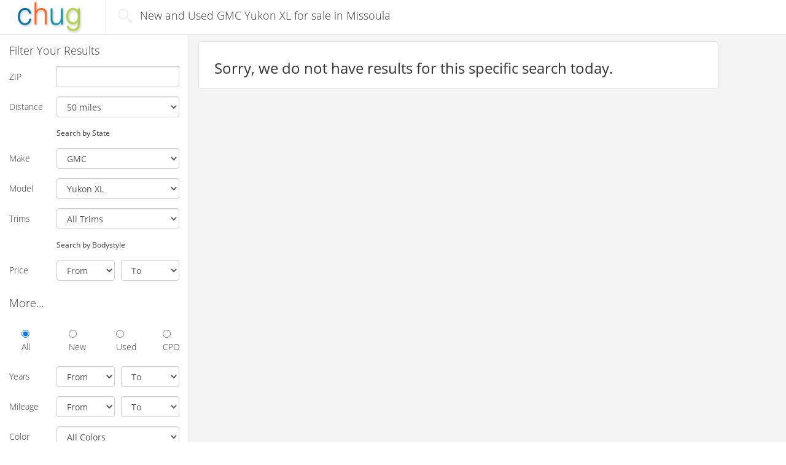

--- FILE ---
content_type: text/html; charset=UTF-8
request_url: https://www.chug.net/cars/for-sale-GMC.Yukon-XL/location-dma762
body_size: 6442
content:
<!DOCTYPE html>
<html>
<head>
            
<!-- Google Tag Manager -->
<script>(function(w,d,s,l,i){w[l]=w[l]||[];w[l].push(
{'gtm.start': new Date().getTime(),event:'gtm.js'}
);var f=d.getElementsByTagName(s)[0],
j=d.createElement(s),dl=l!='dataLayer'?'&l='+l:'';j.async=true;j.src=
'https://www.googletagmanager.com/gtm.js?id='+i+dl;f.parentNode.insertBefore(j,f);
})(window,document,'script','dataLayer','GTM-KQDRW5');</script>
<!-- End Google Tag Manager -->

<!-- Google Tag Manager (noscript) -->
<noscript><iframe src="https://www.googletagmanager.com/ns.html?id=GTM-KQDRW5"
height="0" width="0" style="display:none;visibility:hidden"></iframe></noscript>
<!-- End Google Tag Manager (noscript) -->    
            <script src="https://cdn.optimizely.com/js/8460534914.js"></script>
    
            <meta name="description" content="Find New and Used GMC Yukon XL for sale in Missoula at Chug.net,
        The Fresh and Simple way to search new and used cars for sale online." />
            <meta name="robots" content="noindex, nofollow" />
            <meta name="referrer" content="unsafe-url" />
    
    <title>New and Used GMC Yukon XL for sale in Missoula | Chug.net</title>

    
    <meta http-equiv="Content-Type" content="text/html; charset=UTF-8" />
    <meta name="viewport" content="width=device-width, initial-scale=1" />

    
    <link type="text/css" rel="stylesheet" media="all" href="/css/main/main.1760969708.css" />

        <link type="text/css" rel="stylesheet" media="all" href="/css/main/serp.1760969708.css" />
    <link type="text/css" rel="stylesheet" media="all" href="/css/main/vincentric.1760969708.css" />

    
    
            <link type="text/css" rel="stylesheet" media="all" href="/css/main/chug.1760969708.css" />
    
    
        <script type="text/javascript">
      var _gaq = _gaq || [];
      _gaq.push(['_setAccount', 'UA-277503-7']);
      _gaq.push(['_trackPageLoadTime']);

      (function() {
        var ga = document.createElement('script'); ga.type = 'text/javascript'; ga.async = true;
        ga.src = ('https:' == document.location.protocol ? 'https://' : 'http://') + 'stats.g.doubleclick.net/dc.js';
        var s = document.getElementsByTagName('script')[0]; s.parentNode.insertBefore(ga, s);
      })();
    </script>


    </head>

<body>
        
        
    <div id="main_cont" class="container-fluid">
        

<nav id="nav_bar" class="navbar row navbar-default srp">
    <div class="container-fluid">
            <div class="navbar-header">
            <a class="navbar-brand" href = "/">
                <img class = "visible-xs" alt="Chug.net" src="/images/main/chug/chug_logo.png" />
                <img class = "hidden-xs" alt="Chug.net" src="/images/main/chug/chug_logo.png" />
            </a>
                            <div class="navbar-nav selector serp-title-block">
                    <span class="icon_search"></span>
                    <span>New and Used GMC Yukon XL for sale in Missoula</span>
                </div>
                    </div>
            </div>
</nav>        



<div class="row" id="srp_cont">
    <div class="col-xs-12" id="srp_filter_toggle_cont">
        
        <button type="button" id="srp_filter_toggle" class="collapsed btn btn-default" data-toggle="collapse" data-target="#srp_filter" aria-expanded="false">
        Search Filters
        </button>
    </div>

    
<script type="application/ld+json">
{
    "@context": "http://schema.org",
    "@graph":
    [
        {
            "@type": "PostalAddress",
                        "addressCountry": "US"
        }, 
        {
            "@type": "SearchResultsPage",
            "name": "New and Used GMC Yukon XL for sale in Missoula",
            "about": {
                "@type": "Car",
                "name": "Search criterias for the New and Used GMC Yukon XL for sale in Missoula search query",
                                                    "manufacturer": "GMC",
                    "model": "Yukon XL",
                    "vehicleConfiguration": "",
                    "brand": "GMC Yukon XL",
                                                                                                                                "color": ""
            }, //End of SearchResultsPage > About > Car
                        "description": "Search results for the New and Used GMC Yukon XL for sale in Missoula search query"
        }

    ]
}
</script>


<div class="collapse col-xs-12" id="srp_filter">
    <form class="form-horizontal" method = "post" action = "/scripts/search.php" id = "search-form">
        <h4>Filter Your Results</h4>

        <div class="form-group zip-distance-filter" style = "display: block">
            <label for="srp_filter_zip" class="col-xs-3 control-label">ZIP</label>
            <div class="col-xs-8 col-sm-9">
                <input type="number"
                    name = "zip"
                    class="form-control postcode-input"
                    id="srp_filter_zip"
                                        pattern="[0-9]{5}"
                                        value = ""
                />
            </div>
        </div>

        <div class="form-group zip-distance-filter" style = "display: block">
            <label for="srp_filter_distance" class="col-xs-3 control-label">Distance</label>
            <div class="col-xs-8 col-sm-9">
            <select id="srp_filter_distance" name="distance" class="form-control">
    <option value="5">5 miles</option>
    <option value="10">10 miles</option>
    <option value="25">25 miles</option>
    <option value="50" selected>50 miles</option>
    <option value="75">75 miles</option>
    <option value="100">100 miles</option>
    <option value="200">200 miles</option>
    <option value="500">500 miles</option>
    <option value="4000">500+ miles</option>
</select>
            </div>
        </div>

        <div class="form-group state-filter" style = "display: none">
            <label for="srp_filter_distance" class="col-xs-3 control-label">State</label>
            <div class="col-xs-8 col-sm-9">
            <select id="srp_filter_state" name="state" class="form-control">
    <option value="AL">Alabama</option>
    <option value="AK">Alaska</option>
    <option value="AZ">Arizona</option>
    <option value="AR">Arkansas</option>
    <option value="CA">California</option>
    <option value="CO">Colorado</option>
    <option value="CT">Connecticut</option>
    <option value="DE">Delaware</option>
    <option value="FL">Florida</option>
    <option value="GA">Georgia</option>
    <option value="HI">Hawaii</option>
    <option value="ID">Idaho</option>
    <option value="IL">Illinois</option>
    <option value="IN">Indiana</option>
    <option value="IA">Iowa</option>
    <option value="KS">Kansas</option>
    <option value="KY">Kentucky</option>
    <option value="LA">Louisiana</option>
    <option value="ME">Maine</option>
    <option value="MD">Maryland</option>
    <option value="MA">Massachusetts</option>
    <option value="MI">Michigan</option>
    <option value="MN">Minnesota</option>
    <option value="MS">Mississippi</option>
    <option value="MO">Missouri</option>
    <option value="MT">Montana</option>
    <option value="NE">Nebraska</option>
    <option value="NV">Nevada</option>
    <option value="NH">New Hampshire</option>
    <option value="NJ">New Jersey</option>
    <option value="NM">New Mexico</option>
    <option value="NY">New York</option>
    <option value="NC">North Carolina</option>
    <option value="ND">North Dakota</option>
    <option value="OH">Ohio</option>
    <option value="OK">Oklahoma</option>
    <option value="OR">Oregon</option>
    <option value="PA">Pennsylvania</option>
    <option value="RI">Rhode Island</option>
    <option value="SC">South Carolina</option>
    <option value="SD">South Dakota</option>
    <option value="TN">Tennessee</option>
    <option value="TX">Texas</option>
    <option value="UT">Utah</option>
    <option value="VT">Vermont</option>
    <option value="VA">Virginia</option>
    <option value="WA">Washington</option>
    <option value="DC">Washington D.C.</option>
    <option value="WV">West Virginia</option>
    <option value="WI">Wisconsin</option>
    <option value="WY">Wyoming</option>
</select>
            </div>
        </div>

        <div class="form-group">
            <div class="col-xs-3"></div>
            <div class="col-xs-8 col-sm-9">
                <small>
                    <a id = "search-filter-location-toggle">Search by State</a>
                </small>
            </div>
        </div>

        <div class="form-group make-model-filter" style = "display: block">
            <label for="make_select" class="col-xs-3 control-label">Make</label>
            <div class="col-xs-8 col-sm-9">
                <select name = "make" class="form-control" id="make_select">
                    <option value = "">All Makes</option>
                </select>
            </div>
        </div>

        <div class="form-group make-model-filter" style = "display: block">
            <label for="model_select" class="col-xs-3 control-label">Model</label>
            <div class="col-xs-8 col-sm-9">
                <select name = "model" class="form-control" id="model_select">
                    <option value = "">All Models</option>
                </select>
            </div>
        </div>

        <div class="form-group make-model-filter" style = "display: block">
            <label for="model_select" class="col-xs-3 control-label">Trims</label>
            <div class="col-xs-8 col-sm-9">
                <select name = "trim" class="form-control" id="trim_select">
                    <option value = "">All Trims</option>
                </select>
            </div>
        </div>

        <div class="form-group bodystyle-filter" style = "display: none">
            <label for="srp_filter_style" class="col-xs-3 control-label">Style</label>
            <div class="col-xs-8 col-sm-9">
            <select id="srp_filter_style" name="bodystyle" class="form-control">
    <option value="" selected>All Bodystyles</option>
    <option value="SUV">SUV</option>
    <option value="Sedan">Sedan</option>
    <option value="Truck">Truck</option>
    <option value="Coupe">Coupe</option>
    <option value="Minivan">Minivan</option>
    <option value="Wagon">Wagon</option>
    <option value="Convertible">Convertible</option>
    <option value="Hatchback">Hatchback</option>
    <option value="Van">Van</option>
</select>
            </div>
        </div>

        <div class="form-group">
            <div class="col-xs-3"></div>
            <div class="col-xs-8 col-sm-9">
                <small>
                    <a id = "search-filter-toggle">Search by Bodystyle</a>
                </small>
            </div>
        </div>

        <div class="form-group">
            <label for="srp_filter_price" class="col-xs-3 control-label">Price</label>
            <div class="col-xs-8 col-sm-9">
                <div class="row">
                    <div class="col-xs-6 small_gutter_right">
                    <select id="srp_filter_price1" name="price_from" class="form-control">
    <option value="" selected>From</option>
    <option value="0">$0</option>
    <option value="500">$500</option>
    <option value="1000">$1,000</option>
    <option value="2000">$2,000</option>
    <option value="3000">$3,000</option>
    <option value="4000">$4,000</option>
    <option value="5000">$5,000</option>
    <option value="6000">$6,000</option>
    <option value="7000">$7,000</option>
    <option value="8000">$8,000</option>
    <option value="9000">$9,000</option>
    <option value="10000">$10,000</option>
    <option value="11000">$11,000</option>
    <option value="12000">$12,000</option>
    <option value="13000">$13,000</option>
    <option value="14000">$14,000</option>
    <option value="15000">$15,000</option>
    <option value="16000">$16,000</option>
    <option value="17000">$17,000</option>
    <option value="18000">$18,000</option>
    <option value="19000">$19,000</option>
    <option value="20000">$20,000</option>
    <option value="22000">$22,000</option>
    <option value="24000">$24,000</option>
    <option value="25000">$25,000</option>
    <option value="26000">$26,000</option>
    <option value="28000">$28,000</option>
    <option value="30000">$30,000</option>
    <option value="35000">$35,000</option>
    <option value="40000">$40,000</option>
    <option value="50000">$50,000</option>
    <option value="60000">$60,000</option>
    <option value="70000">$70,000</option>
    <option value="80000">$80,000</option>
    <option value="90000">$90,000</option>
    <option value="100000">$100,000</option>
</select>
                    </div>

                    <div class="col-xs-6 small_gutter_left">
                    <select id="srp_filter_price2" name="price_to" class="form-control">
    <option value="" selected>To</option>
    <option value="9999999">$100,000+</option>
    <option value="100000">$100,000</option>
    <option value="90000">$90,000</option>
    <option value="80000">$80,000</option>
    <option value="70000">$70,000</option>
    <option value="60000">$60,000</option>
    <option value="50000">$50,000</option>
    <option value="40000">$40,000</option>
    <option value="35000">$35,000</option>
    <option value="30000">$30,000</option>
    <option value="28000">$28,000</option>
    <option value="26000">$26,000</option>
    <option value="25000">$25,000</option>
    <option value="24000">$24,000</option>
    <option value="22000">$22,000</option>
    <option value="20000">$20,000</option>
    <option value="19000">$19,000</option>
    <option value="18000">$18,000</option>
    <option value="17000">$17,000</option>
    <option value="16000">$16,000</option>
    <option value="15000">$15,000</option>
    <option value="14000">$14,000</option>
    <option value="13000">$13,000</option>
    <option value="12000">$12,000</option>
    <option value="11000">$11,000</option>
    <option value="10000">$10,000</option>
    <option value="9000">$9,000</option>
    <option value="8000">$8,000</option>
    <option value="7000">$7,000</option>
    <option value="6000">$6,000</option>
    <option value="5000">$5,000</option>
    <option value="4000">$4,000</option>
    <option value="3000">$3,000</option>
    <option value="2000">$2,000</option>
    <option value="1000">$1,000</option>
    <option value="500">$500</option>
</select>
                    </div>
                </div>
            </div>
        </div>

        <h4 class="spaced">More...</h4>

        <div class="form-group row ccheckbox_cont">
            <div class="col-xs-9 col-sm-12 col-center">
                <div class="row">
                    <div class="checkbox col-xs-3 col-sm-3">
                        <label>
                        <input type="radio" id="srp_filter_all" value = "" name = "condition" checked> All
                        </label>
                    </div>
                    <div class="checkbox col-xs-3 col-sm-3">
                        <label>
                        <input type="radio" id="srp_filter_new" value = "New" name = "condition"> New
                        </label>
                    </div>
                    <div class="checkbox col-xs-3 col-sm-3">
                        <label>
                        <input type="radio" id="srp_filter_used" value = "Used" name = "condition"> Used
                        </label>
                    </div>
                    <div class="checkbox col-xs-3 col-sm-3">
                        <label>
                        <input type="radio" id="srp_filter_cpo" value = "CPO" name = "condition"> CPO
                        </label>
                    </div>
                </div>
            </div>
        </div>

        <div class="form-group spaced">
            <label for="srp_filter_year1" class="col-xs-3 control-label">Years</label>
            <div class="col-xs-8 col-sm-9">
                <div class="row">
                    <div class="col-xs-6 small_gutter_right">
                    <select id="srp_filter_year1" name="year_from" class="form-control">
    <option value="">From</option>
    <option value="2027">2027</option>
    <option value="2026">2026</option>
    <option value="2025">2025</option>
    <option value="2024">2024</option>
    <option value="2023">2023</option>
    <option value="2022">2022</option>
    <option value="2021">2021</option>
    <option value="2020">2020</option>
    <option value="2019">2019</option>
    <option value="2018">2018</option>
    <option value="2017">2017</option>
    <option value="2016">2016</option>
    <option value="2015">2015</option>
    <option value="2014">2014</option>
    <option value="2013">2013</option>
    <option value="2012">2012</option>
    <option value="2011">2011</option>
    <option value="2010">2010</option>
    <option value="2009">2009</option>
    <option value="2008">2008</option>
    <option value="2007">2007</option>
    <option value="2006">2006</option>
    <option value="2005">2005</option>
    <option value="2004">2004</option>
    <option value="2003">2003</option>
    <option value="2002">2002</option>
    <option value="2001">2001</option>
    <option value="2000">2000</option>
    <option value="1999">1999</option>
    <option value="1998">1998</option>
    <option value="1997">1997</option>
    <option value="1996">1996</option>
    <option value="1995">1995</option>
    <option value="1994">1994</option>
    <option value="1993">1993</option>
    <option value="1992">1992</option>
    <option value="1991">1991</option>
    <option value="1990">1990</option>
    <option value="1989">1989</option>
    <option value="1988">1988</option>
    <option value="1987">1987</option>
    <option value="1986">1986</option>
    <option value="1985">1985</option>
    <option value="1984">1984</option>
    <option value="1983">1983</option>
    <option value="1982">1982</option>
    <option value="1981">1981</option>
    <option value="1980">1980</option>
    <option value="1979">1979</option>
    <option value="1978">1978</option>
    <option value="1977">1977</option>
    <option value="1976">1976</option>
    <option value="1975">1975</option>
    <option value="1974">1974</option>
    <option value="1973">1973</option>
    <option value="1972">1972</option>
    <option value="1971">1971</option>
    <option value="1970">1970</option>
    <option value="1969">1969</option>
    <option value="1968">1968</option>
    <option value="1967">1967</option>
    <option value="1966">1966</option>
    <option value="1965">1965</option>
    <option value="1964">1964</option>
    <option value="1963">1963</option>
    <option value="1962">1962</option>
    <option value="1961">1961</option>
    <option value="1960">1960</option>
    <option value="1959">1959</option>
    <option value="1958">1958</option>
    <option value="1957">1957</option>
    <option value="1956">1956</option>
    <option value="1955">1955</option>
    <option value="1954">1954</option>
    <option value="1953">1953</option>
    <option value="1952">1952</option>
    <option value="1951">1951</option>
    <option value="1950">1950</option>
    <option value="1949">1949</option>
    <option value="1948">1948</option>
    <option value="1947">1947</option>
    <option value="1946">1946</option>
    <option value="1945">1945</option>
    <option value="1944">1944</option>
    <option value="1943">1943</option>
    <option value="1942">1942</option>
    <option value="1941">1941</option>
    <option value="1940">1940</option>
    <option value="1939">1939</option>
    <option value="1938">1938</option>
    <option value="1937">1937</option>
    <option value="1936">1936</option>
    <option value="1935">1935</option>
    <option value="1934">1934</option>
    <option value="1933">1933</option>
    <option value="1932">1932</option>
    <option value="1931">1931</option>
    <option value="1930">1930</option>
    <option value="1929">1929</option>
    <option value="1928">1928</option>
    <option value="1927">1927</option>
    <option value="1926">1926</option>
    <option value="1925">1925</option>
    <option value="1924">1924</option>
    <option value="1923">1923</option>
    <option value="1922">1922</option>
    <option value="1921">1921</option>
    <option value="1920">1920</option>
    <option value="1919">1919</option>
    <option value="1918">1918</option>
    <option value="1917">1917</option>
    <option value="1916">1916</option>
    <option value="1915">1915</option>
    <option value="1914">1914</option>
    <option value="1913">1913</option>
    <option value="1912">1912</option>
    <option value="1911">1911</option>
    <option value="1910">1910</option>
    <option value="1909">1909</option>
    <option value="1908">1908</option>
    <option value="1907">1907</option>
    <option value="1906">1906</option>
    <option value="1905">1905</option>
    <option value="1904">1904</option>
    <option value="1903">1903</option>
    <option value="1902">1902</option>
    <option value="1901">1901</option>
    <option value="1900">1900</option>
</select>
                    </div>
                    <div class="col-xs-6 small_gutter_left">
                    <select id="srp_filter_year2" name="year_to" class="form-control">
    <option value="">To</option>
    <option value="2027">2027</option>
    <option value="2026">2026</option>
    <option value="2025">2025</option>
    <option value="2024">2024</option>
    <option value="2023">2023</option>
    <option value="2022">2022</option>
    <option value="2021">2021</option>
    <option value="2020">2020</option>
    <option value="2019">2019</option>
    <option value="2018">2018</option>
    <option value="2017">2017</option>
    <option value="2016">2016</option>
    <option value="2015">2015</option>
    <option value="2014">2014</option>
    <option value="2013">2013</option>
    <option value="2012">2012</option>
    <option value="2011">2011</option>
    <option value="2010">2010</option>
    <option value="2009">2009</option>
    <option value="2008">2008</option>
    <option value="2007">2007</option>
    <option value="2006">2006</option>
    <option value="2005">2005</option>
    <option value="2004">2004</option>
    <option value="2003">2003</option>
    <option value="2002">2002</option>
    <option value="2001">2001</option>
    <option value="2000">2000</option>
    <option value="1999">1999</option>
    <option value="1998">1998</option>
    <option value="1997">1997</option>
    <option value="1996">1996</option>
    <option value="1995">1995</option>
    <option value="1994">1994</option>
    <option value="1993">1993</option>
    <option value="1992">1992</option>
    <option value="1991">1991</option>
    <option value="1990">1990</option>
    <option value="1989">1989</option>
    <option value="1988">1988</option>
    <option value="1987">1987</option>
    <option value="1986">1986</option>
    <option value="1985">1985</option>
    <option value="1984">1984</option>
    <option value="1983">1983</option>
    <option value="1982">1982</option>
    <option value="1981">1981</option>
    <option value="1980">1980</option>
    <option value="1979">1979</option>
    <option value="1978">1978</option>
    <option value="1977">1977</option>
    <option value="1976">1976</option>
    <option value="1975">1975</option>
    <option value="1974">1974</option>
    <option value="1973">1973</option>
    <option value="1972">1972</option>
    <option value="1971">1971</option>
    <option value="1970">1970</option>
    <option value="1969">1969</option>
    <option value="1968">1968</option>
    <option value="1967">1967</option>
    <option value="1966">1966</option>
    <option value="1965">1965</option>
    <option value="1964">1964</option>
    <option value="1963">1963</option>
    <option value="1962">1962</option>
    <option value="1961">1961</option>
    <option value="1960">1960</option>
    <option value="1959">1959</option>
    <option value="1958">1958</option>
    <option value="1957">1957</option>
    <option value="1956">1956</option>
    <option value="1955">1955</option>
    <option value="1954">1954</option>
    <option value="1953">1953</option>
    <option value="1952">1952</option>
    <option value="1951">1951</option>
    <option value="1950">1950</option>
    <option value="1949">1949</option>
    <option value="1948">1948</option>
    <option value="1947">1947</option>
    <option value="1946">1946</option>
    <option value="1945">1945</option>
    <option value="1944">1944</option>
    <option value="1943">1943</option>
    <option value="1942">1942</option>
    <option value="1941">1941</option>
    <option value="1940">1940</option>
    <option value="1939">1939</option>
    <option value="1938">1938</option>
    <option value="1937">1937</option>
    <option value="1936">1936</option>
    <option value="1935">1935</option>
    <option value="1934">1934</option>
    <option value="1933">1933</option>
    <option value="1932">1932</option>
    <option value="1931">1931</option>
    <option value="1930">1930</option>
    <option value="1929">1929</option>
    <option value="1928">1928</option>
    <option value="1927">1927</option>
    <option value="1926">1926</option>
    <option value="1925">1925</option>
    <option value="1924">1924</option>
    <option value="1923">1923</option>
    <option value="1922">1922</option>
    <option value="1921">1921</option>
    <option value="1920">1920</option>
    <option value="1919">1919</option>
    <option value="1918">1918</option>
    <option value="1917">1917</option>
    <option value="1916">1916</option>
    <option value="1915">1915</option>
    <option value="1914">1914</option>
    <option value="1913">1913</option>
    <option value="1912">1912</option>
    <option value="1911">1911</option>
    <option value="1910">1910</option>
    <option value="1909">1909</option>
    <option value="1908">1908</option>
    <option value="1907">1907</option>
    <option value="1906">1906</option>
    <option value="1905">1905</option>
    <option value="1904">1904</option>
    <option value="1903">1903</option>
    <option value="1902">1902</option>
    <option value="1901">1901</option>
    <option value="1900">1900</option>
</select>
                    </div>
                </div>
            </div>
        </div>

        <div class="form-group">
            <label for="srp_filter_mileage1" class="col-xs-3 control-label">Mileage</label>
            <div class="col-xs-8 col-sm-9">
                <div class="row">
                    <div class="col-xs-6 small_gutter_right">
                    <select id="srp_filter_mileage1" name="km_from" class="form-control">
    <option value="" selected>From</option>
    <option value="1">1</option>
    <option value="1000">1,000</option>
    <option value="2000">2,000</option>
    <option value="5000">5,000</option>
    <option value="10000">10,000</option>
    <option value="20000">20,000</option>
    <option value="30000">30,000</option>
    <option value="40000">40,000</option>
    <option value="50000">50,000</option>
    <option value="60000">60,000</option>
    <option value="70000">70,000</option>
    <option value="80000">80,000</option>
    <option value="90000">90,000</option>
    <option value="100000">100,000</option>
    <option value="110000">110,000</option>
    <option value="120000">120,000</option>
    <option value="130000">130,000</option>
    <option value="140000">140,000</option>
    <option value="150000">150,000</option>
    <option value="160000">160,000</option>
    <option value="170000">170,000</option>
    <option value="180000">180,000</option>
    <option value="190000">190,000</option>
    <option value="200000">200,000</option>
    <option value="500000">500,000</option>
</select>
                    </div>
                    <div class="col-xs-6 small_gutter_left">
                    <select id="srp_filter_mileage2" name="km_to" class="form-control">
    <option value="" selected>To</option>
    <option value="9999999">500,000+</option>
    <option value="500000">500,000</option>
    <option value="200000">200,000</option>
    <option value="190000">190,000</option>
    <option value="180000">180,000</option>
    <option value="170000">170,000</option>
    <option value="160000">160,000</option>
    <option value="150000">150,000</option>
    <option value="140000">140,000</option>
    <option value="130000">130,000</option>
    <option value="120000">120,000</option>
    <option value="110000">110,000</option>
    <option value="100000">100,000</option>
    <option value="90000">90,000</option>
    <option value="80000">80,000</option>
    <option value="70000">70,000</option>
    <option value="60000">60,000</option>
    <option value="50000">50,000</option>
    <option value="40000">40,000</option>
    <option value="30000">30,000</option>
    <option value="20000">20,000</option>
    <option value="10000">10,000</option>
    <option value="5000">5,000</option>
    <option value="2000">2,000</option>
    <option value="1000">1,000</option>
</select>
                    </div>
                </div>
            </div>
        </div>

        <div class="form-group">
            <label for="srp_filter_color" class="col-xs-3 control-label">Color</label>
            <div class="col-xs-8 col-sm-9">
            <select id="srp_filter_color" name="exterior_color" class="form-control">
    <option value="" selected>All Colors</option>
    <option value="Black">Black</option>
    <option value="White">White</option>
    <option value="Beige">Beige</option>
    <option value="Grey">Grey</option>
    <option value="Red">Red</option>
    <option value="Brown">Brown</option>
    <option value="Green">Green</option>
    <option value="Yellow">Yellow</option>
    <option value="Pink">Pink</option>
    <option value="Purple">Purple</option>
    <option value="Blue">Blue</option>
    <option value="Gold">Gold</option>
    <option value="Silver">Silver</option>
    <option value="Bronze">Bronze</option>
    <option value="Copper">Copper</option>
    <option value="Orange">Orange</option>
    <option value="Turquoise">Turquoise</option>
</select>
            </div>
        </div>

        <div class="form-group row spaced">
            <div class="col-xs-12">
                <button type="submit" class="btn btn-primary btn-block btn-lg" id="srp_filter_start">Start Shopping</button>
            </div>
        </div>

        <div class="form-group row spaced">
            <div class="col-xs-12 text-center">
                <a style = "cursor: pointer" id="srp_filter_advanced">advanced</a>
            </div>
        </div>

        <div class="form-group row advanced-filters">
            <div class="col-xs-12 text-center">

                <input type = "hidden" value = "0" name = "no_photo" />
                <input type = "checkbox"
                    value = "1"
                    class = "form-control"
                    name = "no_photo"
                    id = "srp_no_photo"
                                        style = "margin-left: 0; display: inline-block; width: auto; height: auto;"
                />
                <label for="srp_no_photo" class="control-label">Show Vehicles With No Photos</label>
            </div>
        </div>

        <div class="form-group advanced-filters">
            <label for="srp_filter_transmission" class="col-xs-3 control-label"><small>Transmission</small></label>
            <div class="col-xs-8 col-sm-9">
            <select id="srp_filter_transmission" name="transmission" class="form-control">
    <option value="" selected></option>
    <option value="Automatic">Automatic</option>
    <option value="Manual">Manual</option>
</select>
            </div>
        </div>

        <div class="form-group advanced-filters">
            <label for="srp_filter_drive" class="col-xs-3 control-label">Drive</label>
            <div class="col-xs-8 col-sm-9">
            <select id="srp_filter_drive" name="drive" class="form-control">
    <option value="" selected></option>
    <option value="2WD">2WD</option>
    <option value="4WD">4WD</option>
    <option value="AWD">AWD</option>
</select>
            </div>
        </div>

        <div class="form-group advanced-filters">
            <label for="srp_filter_fuel_type" class="col-xs-3 control-label">Fuel Type</label>
            <div class="col-xs-8 col-sm-9">
            <select id="srp_filter_fuel_type" name="fuel_type" class="form-control">
    <option value="" selected></option>
    <option value="Gasoline">Gasoline</option>
    <option value="Diesel">Diesel</option>
    <option value="Flex-Fuel">Flex-Fuel</option>
    <option value="Hybrid">Hybrid</option>
</select>
            </div>
        </div>
    </form>
</div>
    <div class="col-xs-12" id="srp_results_cont">
        <div id="srp_results">
                                    <div class = "row message-block">
                    <div class = "col-md-12">
                        <h3>Sorry, we do not have results for this specific search today.</h3>
                    </div>
                </div>

            
            
            <div id = "lotlinx_adContainer" class = "hide"></div>
            <div id = "autoweb_adContainer" class = "hide"></div>

        
        </div>

            </div>
</div>





    </div>

    
    <div id="footer_cont" class="container-fluid">
    <div class="row" id = "top_block">
        <div class="col-md-11 col-lg-9 col-center">
            <div id="footer1">
                <div class="follow_cont text-center">
                    <div>
                        <a target = "_blank" href="https://www.lotlinx.com/lotlinx-vs/?utm_source=lemonfree&utm_medium=footer&utm_campaign=advertiseoncarsavvy/">Advertise</a>
                                                <a href="/about/privacy">Privacy</a>
                        <a href="/about/terms">Terms</a>

                                            </div>
                </div>
            </div>
        </div>
    </div>

    <div class="row" id = "bottom_block">
        <div class="col-md-11 col-lg-9 col-center">
            <div id="footer2">
                
                    <div class="follow_cont text-center">
                                                    <div class="copy text-center">&copy; 2026 Chug.net</div>
            </div>
        </div>
    </div>
</div>

        <script type = "text/javascript">
    var LF_pageData = {
    	'isCanada' : false,
        'make' : 'GMC',
        'model' : 'Yukon XL',
        'trim' : '',
        'sortUrl' : '/cars/for-sale-GMC.Yukon-XL/sort-[SORT]',
        'numberOfListings' : '0',
        'excludeDealersRefresh' : false,
        'postCode' : '',
        'ppcCampaign' : '',
        'listingsResultsTrackingSerpUrl' : '',
        'listingsResultsTrackingListingCount' : '0'
    };
    </script>

    <script type="text/javascript" src="//ajax.googleapis.com/ajax/libs/jquery/1.12.0/jquery.min.js"></script>
    <script type="text/javascript" src="/js/main/main.1760969708.js"></script>

        <script type="text/javascript" src="/js/main/vincentric.1760969708.js"></script>
    <script type="text/javascript" src="/js/main/serp.1760969708.js"></script>
    <script type="text/javascript" src="/js/main/cookie.1760969708.js"></script>

    
            <!-- LotLinx Ads Start -->
<script>
    window.VinAds=window.VinAds || [];
    window.VinAds.push({
                        make: "GMC",
                        model: "Yukon XL",
                                op:"setPage",
        pubid : "142000"
    });

    // Set Custom Ad Options
    window.VinAds.push({
        op: "buildCustom",
        channel: "lemonfreeVindropChannel",
                searchpath: "exactmm",
                callback: function(vehicles) {
            var currencyFormatter = new Intl.NumberFormat('en-US', {
                style: 'currency',
                currency: 'USD',
                minimumFractionDigits: 0
            });

            var numberFormatter = new Intl.NumberFormat('en-US', {
                minimumFractionDigits: 0
            });

            var adsHtml = '';
            $.each(vehicles, function(i, vehicle) {
                adsHtml += '<a href = "' + vehicle.url + '" target = "_blank" class = "srp_result lotlinx_adblock">';
                adsHtml += '<table>';
                adsHtml += '<tr>';

                adsHtml += '<td class="col_vimg">'
                adsHtml += '<div class="h4 listing_title col_mobile_only">' + vehicle.title.toUpperCase() + '</div>';
                adsHtml += '<img src = "' + vehicle.image_url + '" class = "vimg" />';
                adsHtml += '</td>';

                adsHtml += '<td class="col_desc clearfix">';

                adsHtml += '<div class="col_m">';
                adsHtml += '<div class="h4">' + vehicle.title.toUpperCase() + '</div>';
                if (vehicle.mileage !== '' || (vehicle.city !== '' && vehicle.state !== '')) {
                    adsHtml += '<div>';
                    if (vehicle.mileage !== '') {
                        adsHtml += numberFormatter.format(vehicle.mileage) + ' Miles';
                    }
                    if (vehicle.city !== '' && vehicle.state !== '') {
                        adsHtml += ' in ' + vehicle.city + ', ' + vehicle.state;
                    }
                    adsHtml += '</div>';
                }
                adsHtml += '</div>';

                adsHtml += '<div class="col_r">';
                adsHtml += '<div class="h4 price">';
                if (vehicle.price > 0) {
                	adsHtml += '<span class = "current-price">' + currencyFormatter.format(vehicle.price) + '</span>';
                } else {
                    adsHtml += '<small>Contact Dealer For Price</small>';
                }
                adsHtml += '</div>';

                adsHtml += '<div class="col_mobile_only">';
                if (vehicle.mileage !== '' || (vehicle.city !== '' && vehicle.state !== '')) {
                    adsHtml += '<div>';
                    if (vehicle.mileage !== '') {
                    	adsHtml += numberFormatter.format(vehicle.mileage) + ' Miles';
                    }
                    if (vehicle.city !== '' && vehicle.state !== '') {
                        adsHtml += ' in ' + vehicle.city + ', ' + vehicle.state;
                    }
                    adsHtml += '</div>';
                }
                adsHtml += '</div>';

                adsHtml += '<div class="inb sep">';
                adsHtml += '<div class="btn btn-primary btn-lg sods">See On Dealers\' Site</div>';
                adsHtml += '</div>';

                adsHtml += '</div>';
                adsHtml += '</td>';


                adsHtml += '</tr>';
                adsHtml += '</table>';
                adsHtml += '</a>';
            });

            if (adsHtml !== '') {
                $('#lotlinx_adContainer').html('<div class="srp_result_list">' + adsHtml + '</div>')
                    .removeClass('hide')
                    .addClass('show');
            } else {
                console.log("No vehicles returned");
            }
        },
    });
</script>
<script src="https://ads.lotlinx.com/load.js" async></script>
<!-- LotLinx Ads End -->    
    
    </body>
</html>


--- FILE ---
content_type: text/css
request_url: https://www.chug.net/css/main/chug.1760969708.css
body_size: 650
content:
/********************************************************************************/
/* MAIN OVERRIDES */ 
/********************************************************************************/
#nav_bar.srp .navbar-brand img {
    height: 58px;
    width: 112px;
} 


.navbar-brand img {
    height: 77px;
    width: 150px;
}
    
#nav_bar .navbar-brand {
    padding:0;
} 
#nav_bar.srp .navbar-brand {
    padding-left:25px;
} 




/********************************************************************************/
/* HOME PAGE OVERRIDES */ 
/********************************************************************************/
@media (min-width: 768px) {
    #home_top {
        background: none;
        background-color: #001428;
    }
  
    #home_top .title_main { font-size: 3.428571em; }
    #home_top .title_main .b { font-size: 1.25em;}
}



#home_top .cstyle.car:hover .img { 
    background-image: url('/images/main/cstyles/car.png');
}
#home_top .cstyle.suv:hover .img { 
    background-image: url('/images/main/cstyles/suv.png'); 
}
#home_top .cstyle.truck:hover .img { 
    background-image: url('/images/main/cstyles/truck.png'); 
}
#home_top .cstyle.van:hover .img { 
    background-image: url('/images/main/cstyles/van.png'); 

}
#home_top .cstyle.coupe:hover .img { 
    background-image: url('/images/main/cstyles/coupe.png'); 
}
#home_top .cstyle.convertible:hover .img { 
    background-image: url('/images/main/cstyles/convertible.png');
}
#home_top .cstyle.hatchback:hover .img { 
    background-image: url('/images/main/cstyles/hatchback.png'); 
}
#home_top .cstyle.wagon:hover .img { 
    background-image: url('/images/main/cstyles/wagon.png'); 
}


#home_top #zip_next {
    background: #005578;
    border: 1px solid #005578;
}
#home_top #zip_next:hover {
    background: #005578;
}
.zip_code_cont .glyphicon-map-marker {
    display: none;
}

#home_top #zip_determine {
    background: #005578;
}


#home_top .slide_prices_cont .price_cont:hover {
    background-color: #005578;
}
#home_top .slide_prices_cont .selected {
    background-color: #005578;
}


#home_top .searchbar button {
    background-color: #005578;
    border-color: #005578;
    margin-left: 5px;
}

.home_searches_block ul {
    color: #005578;
}


/********************************************************************************/
/* SERP PAGE OVERRIDES */ 
/********************************************************************************/
.btn-primary {
    background-color: #005578;
    border-color: #005578;
}
.btn-primary:hover, .btn-primary:active, .btn-primary:focus {
    background-color: #005578;
    border-color: #005578;
}


#srp_filter_start {
    background-color: #005578;
    border-color: #005578;
}
#srp_filter_start:hover, #srp_filter_start:focus, #srp_filter_start.focus, #srp_filter_start:active, #srp_filter_start.active {
    background-color: #005578;
    border-color: #005578;
}
#srp_filter_start:active:hover, #srp_filter_start.active:hover, #srp_filter_start:active:focus,
#srp_filter_start.active:focus, #srp_filter_start:active.focus, #srp_filter_start.active.focus {
    background-color: #005578;
    border-color: #005578;
}


#srp_filter_advanced {
    color: #005578;
}


#srp_results .srp_result .h4 {
    color: #005578;
}


#srp_results .srp_result .qm {
    color: #005578;
}


#srp_results .pagination a {
    color: #005578;
}

#srp_rra {
    display: none;
}


/********************************************************************************/
/* VDP PAGE OVERRIDES */ 
/********************************************************************************/
#financeBlock {
    display: none;
}



